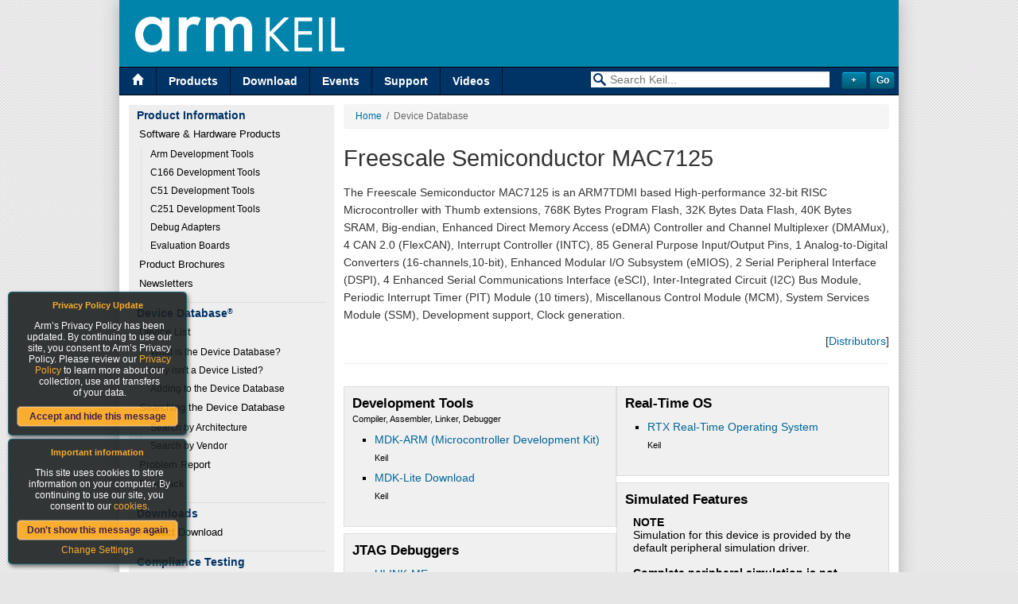

--- FILE ---
content_type: text/html
request_url: https://www.keil.com/dd/chip/4105.htm
body_size: 5675
content:
<!DOCTYPE HTML PUBLIC "-//W3C//DTD HTML 4.01//EN" "http://www.w3.org/TR/html4/strict.dtd">

<html>

<head>
<title>Freescale Semiconductor MAC7125</title>
<meta http-equiv="Description" content="The Freescale Semiconductor MAC7125 is an ARM7TDMI based High-performance 32-bit RISC Microcontroller with Thumb extensions, 768K Bytes Program Flash, 32K Bytes Data Flash, 40K Bytes SRAM, Big-endian, Enhanced Direct Memory Access (eDMA) Controller and Channel Multiplexer (DMAMux), 4 CAN 2.0 (Fle...">
<meta name="Description" content="The Freescale Semiconductor MAC7125 is an ARM7TDMI based High-performance 32-bit RISC Microcontroller with Thumb extensions, 768K Bytes Program Flash, 32K Bytes Data Flash, 40K Bytes SRAM, Big-endian, Enhanced Direct Memory Access (eDMA) Controller and Channel Multiplexer (DMAMux), 4 CAN 2.0 (Fle...">
<meta name="KeilToolSet" content="ARM">
<meta name="Keywords" content="Freescale Semiconductor MAC7125">
<meta http-equiv="Content-Type" content="text/html; charset=utf-8">
<meta http-equiv="Content-Language" content="en-us">
<meta http-equiv="Content-Style-Type" content="text/css">
<meta name="Author" content="ARM Ltd and ARM Germany GmbH">
<meta name="Copyright" content="Copyright (c) 2026, ARM Ltd and ARM Germany GmbH.  All rights reserved.">
<link rel="meta" href="/labels.xml" type="application/rdf+xml" title="ICRA labels">

<!--[if IE]>

<![endif]-->
<link rel="stylesheet" type="text/css" href="/_css/t6_ncm.min.css">
<link rel="stylesheet" type="text/css" href="/_css/t6_cmn.min.css">
<!--[if lt IE 7]>
<script src="/_js/t6_supersleight.js" type="text/javascript"></script>
<![endif]-->
<link rel="stylesheet" type="text/css" href="/css/popups.min.css?v=20161005">
<link rel="stylesheet" type="text/css" href="/content/fonts/ss-standard.css">
<link rel="stylesheet" type="text/css" href="/content/css/refresh.min.css?v=20161228">
<link rel="stylesheet" type="text/css" href="/Scripts/bootstrap3.3.4/css/bootstrap.min.css">
<script type="text/javascript" src="//code.jquery.com/jquery-1.11.0.min.js"></script><script type="text/javascript" src="//code.jquery.com/jquery-migrate-1.2.1.min.js"></script><script type="text/javascript" src="/Content/Script/selectivizr-min.js"></script><script src="/Content/Script/jquery.placeholderpatch.js" type="text/javascript"></script><script type="text/javascript">var NREUMQ = NREUMQ || []; NREUMQ.push(["mark", "firstbyte", new Date().getTime()]);</script><script type="text/javascript" src="/Scripts/jquery.keil.js?v=20161005"></script><script type="text/javascript" src="/Scripts/angular.min.js"></script><script type="text/javascript" src="/Scripts/angular-sanitize.min.js"></script><script type="text/javascript" src="/Scripts/ui-bootstrap/ui-bootstrap-tpls-0.13.0.min.js"></script><script type="text/javascript" src="/Scripts/angularGrid/angularGrid.min.js"></script><script type="text/javascript" src="/app/src/app.js"></script>
<link rel="stylesheet" type="text/css" href="/_css/t5_ddchipinfo.css">
</head>

<body>

<table class="Main" border="0" cellpadding="0" cellspacing="0">
  <tr>
    <td class="Top" colspan="2">
			<table style="border-collapse: collapse">

				<tr><!-- header -->
					<td colspan=2 style="padding: 0;">
						<table class="header">
							<tr>
                                <td>
                                    <a href="/">
                                        <img alt="Keil Logo" src="/Content/images/Arm_KEIL_horizontal_white_LG.png" style="height:45px"/></a>
                                </td>
							</tr>
						</table>
					</td>
                    </tr>
                    <!-- end of .header -->


        <tr class="Menu">
          <td class="LMenu" style="vertical-align:top; width:50%">
<a title="Visit the Keil Home Page" href="/" class="current ss-home"></a><a title="Get Information About Keil Products" href="/product/">Products</a>
<a title="Download Keil products and files" href="/download/">Download</a>
<a title="Upcoming Trade Shows, Workshops, and Seminars" href="/events/">Events</a>
<a title="Get Technical Support for Keil Products" href="/support/">Support</a>
<a title="Videos" href="http://www2.keil.com/video">Videos</a>

          </td>
          <td class="RMenu" style="vertical-align:top; width:50%">
<form name="keilsrchfm" id="keilsrchfm" method="get" action="javascript:redirect();" id="ng-app" data-ng-app="keilapp" data-ng-controller="AdvancedSearchFormController">    <div class="col-sm-12" style="margin-top:5px;margin-bottom:0px;padding-right:0px;">        <div class="col-sm-10" align="right" style="padding-right:0px;">            <label class="ss-search search-icon" for="search">&nbsp;</label>            <input type="text" id="search" placeholder="Search Keil..." style="color:#999;width:300px;" data-ng-model="searchTerm">            <input type="hidden" name="searchTerm" value={{searchTerm}} />            <input type="hidden" name="productFamily" value={{productFamily}} />            <input type="hidden" name="modifiedDays" value={{modifiedDays}} />            <input type="hidden" name="site" value={{getSite()}} />        </div>        <div class="col-sm-2" data-ng-cloak>            <input type="button" data-ng-click="toggleAdvancedOptions()" value={{advancedOptionsBtnText}} class="button" style="width:32px;">            <input type="Submit" value="Go" class="button" style="width:32px;">        </div>    </div>    <div data-ng-show="advancedOptions" class="col-sm-12 ng-hide" style="margin-top:0px;margin-bottom:0px;padding-right:0px;">        <div class="col-sm-10" align="right" style="margin-top:3px;margin-bottom:0px;padding-right:0px;">            <select class="form-control" id="productFamily" data-ng-model="productFamily" style="font-size:14px;border:none;height:20px;width:300px;padding-top:2px;padding-right:2px;padding-bottom:2px;padding-left:20px;">                <option selected value="">All Product Families</option>                <option value="ARM7">ARM7, ARM9, and Cortex-M3 Products</option>                <option value="166">C16x, XC16x, and ST10 Products</option>                <option value="251">C251 and 80C251 Products</option>                <option value="8051">Cx51 and 8051 Products</option>            </select>        </div>        <div class="col-sm-10" align="right" style="margin-top:5px;margin-bottom:5px;padding-right:0px;">            <select class="form-control" id="modifiedDays" data-ng-model="modifiedDays" style="font-size:14px;border:none;height:20px;width:300px;padding-top:2px;padding-right:2px;padding-bottom:2px;padding-left:20px;">                <option selected value="">Modified Anytime</option>                <option value="7">In the Last 7 Days</option>                <option value="14">In the Last 14 Days</option>                <option value="30">In the Last 30 Days</option>                <option value="90">In the Last 90 Days</option>                <option value="180">In the Last 6 Months</option>            </select>        </div>    </div></form><script src="/app/src/search/controllers/AdvancedSearchFormController.js"></script><script type="text/javascript">    function redirect() {        var newUrl = decodeURI(window.location.href.split('/').pop());        window.history.pushState('object or string', 'Title', newUrl);        var srcTerm = $('#search').val();        if (srcTerm.trim()) {			   window.location.replace('https://developer.arm.com/search/#q=' + srcTerm + '&sort=relevancy&f:@navigationhierarchiesproducts=[Tools%20and%20Software,Keil%20Products]');        }    }</script>

          </td>
        </tr>
      </table>
    </td>
  </tr>

  <tr>

    <td class="Bar">
      <div id="vm">
<p>Product Information</p>
<ul>
<li><a href="/product/">Software &amp; Hardware Products</a><ul>
<li><a href="/arm/">Arm Development Tools</a><li><a href="/c166/">C166 Development Tools</a><li><a href="/c51/">C51 Development Tools</a><li><a href="/c251/">C251 Development Tools</a><li><a href="/ulink/">Debug Adapters</a><li><a href="/boards2/">Evaluation Boards</a></ul>
</li>
<li><a href="/product/brochures.asp">Product Brochures</a></li>
<li><a href="/product/newsletters.asp">Newsletters</a></li>
</ul>
<p>Device Database<span style="font-size: 7pt; position: relative; bottom: 4px;">&reg;</span></p>
<ul>
<li><a href="/dd2/">Device List</a><ul>
<li><a href="/dd/whatisdd.asp">What is the Device Database?</a></li>
<li><a href="/dd/nochip.asp">Why isn't a Device Listed?</a></li>
<li><a href="/dd/addchip.asp">Adding to the Device Database</a></li>
</ul>
</li>
<li><a href="/dd/search_help.asp">Searching the Device Database</a><ul>
<li><a href="/dd/search_arch.asp">Search by Architecture</a></li>
<li><a href="/dd/search_vend.asp">Search by Vendor</a></li>
</ul>
</li>
<li><a href="/dd/report.asp">Problem Report</a></li>
<li><a href="/dd/feedback.asp">Feedback</a></li>
</ul>
<p>Downloads</p>
<ul>
<li><a href="/download/product/">Product Download</a></li>
</li>
</ul>
<p>Compliance Testing</p>
<ul>
<li><a href="/product/isoansi.asp">ISO/ANSI Compliance</a></li>
<li><a href="/product/verification.asp">Validation and Verification</a></li>
</ul>
<p>Distributors</p>
<ul>
<li><a href="/distis/">Overview</a></li>
</ul>

      </div>
    </td>

    <td class="Bdy">
      <div class="Bdy">
      <div class="breadcrumb"><a href="/">Home</a>&nbsp;&nbsp;&#47;&nbsp;&nbsp;Device Database<span style="font-size: 7pt; position: relative; bottom: 12px;">&reg;</span></div>


<h1>Freescale&nbsp;Semiconductor&nbsp;MAC7125</h1>
<p>The Freescale Semiconductor MAC7125 is an ARM7TDMI based High-performance 32-bit RISC Microcontroller with Thumb extensions, 768K Bytes Program Flash, 32K Bytes Data Flash, 40K Bytes SRAM, Big-endian, Enhanced Direct Memory Access (eDMA) Controller and Channel Multiplexer (DMAMux), 4 CAN 2.0 (FlexCAN), Interrupt Controller (INTC), 85 General Purpose Input/Output Pins, 1 Analog-to-Digital Converters (16-channels,10-bit), Enhanced Modular I/O Subsystem (eMIOS), 2 Serial Peripheral Interface (DSPI), 4 Enhanced Serial Communications Interface (eSCI), Inter-Integrated Circuit (I2C) Bus Module, Periodic Interrupt Timer (PIT) Module (10 timers), Miscellanous Control Module (MCM), System Services Module (SSM), Development support, Clock generation.</p>

<table width="100%" cellpadding="0" cellspacing="0">
  <tr>
    <td valign="top">

    </td>
    <td align="right" valign="top">

      [<a href="/dd/distinfo.asp?ChipName=MAC7125&amp;NN=Freescale Semiconductor MAC7125" target="_blank" title="Locate distributors for the Freescale Semiconductor MAC7125.">Distributors</a>]

    </td>
  </tr>
</table>
  
<hr>

<table border="0" cellpadding="5" cellspacing="3" width="100%">
  <tr>
    <td style="width: 50%; vertical-align: top;">

<table class="TBList" border="0" cellpadding="3" cellspacing="0" width="100%">
<tr><td style="width: 100%;">
<div><span style="font-size: 13pt; font-weight: bold;">Development Tools</span><br><span class="pt7">Compiler, Assembler, Linker, Debugger</span></div>

<ul>
<li><a href="/arm/mdk.asp">MDK-ARM (Microcontroller Development Kit)</a><br><span class="pt7">Keil</span></li>
<li><a href="https://www.keil.com/demo/eval/arm.htm">MDK-Lite Download</a><br><span class="pt7">Keil</span></li>
</ul>


</td></tr>
</table>

<table class="TBList" border="0" cellpadding="3" cellspacing="0" width="100%">
<tr><td style="width: 100%;">
<div><span style="font-size: 13pt; font-weight: bold;">JTAG Debuggers</span></div>

<ul>
<li><a href="/ulinkme/">ULINK-ME</a><br><span class="pt7">Keil</span></li>
<li><a href="/ulink2/">ULINK2</a><br><span class="pt7">Keil</span></li>
<li><a href="/ulinkpro/">ULINKPro</a><br><span class="pt7">Keil</span></li>
<li><a href="http://www.segger.com/jlink.html" target="_blank">J-Link ARM</a><br><span class="pt7">SEGGER Microcontroller</span></li>
</ul>


</td></tr>
</table>

<table class="TBList" border="0" cellpadding="3" cellspacing="0" width="100%">
<tr><td style="width: 100%;">
<div><span style="font-size: 13pt; font-weight: bold;">Data Sheets</span></div>

<table border="0" cellpadding="5" cellspacing="0" width="100%">
<tr>
<td class="c"><a href="/dd/docs/datashts/freescale/mac71xx_rm.pdf"><img class="ds" src="/dd/docs/datashts/freescale/mac71xx_rm.jpg" width="73" height="95" alt="Datasheet for the Freescale Semiconductor MAC7125" title="Datasheet for the Freescale Semiconductor MAC7125" ></a><br>
<a href="/dd/docs/datashts/freescale/mac71xx_rm.pdf">Datasheet</a><br>
<span class="pt7">5,357,379&nbsp;bytes</span>
</td>
</tr>
<tr>
<td class="c"><a href="/dd/docs/datashts/freescale/mac71xx_pb.pdf"><img class="ds" src="/dd/docs/datashts/freescale/mac71xx_pb.jpg" width="73" height="95" alt="Overview for the Freescale Semiconductor MAC7125" title="Overview for the Freescale Semiconductor MAC7125" ></a><br>
<a href="/dd/docs/datashts/freescale/mac71xx_pb.pdf">Overview</a><br>
<span class="pt7">114,605&nbsp;bytes</span>
</td>
</tr>
</table>
<p class="c"><a href="http://www.adobe.com/products/acrobat/readstep.html" target="_blank"><img src="/images/getacro.gif" alt="Get Adobe Acrobat Reader" width="88" height="31"></a></p>

</td></tr>
</table>

<table class="TBList" border="0" cellpadding="3" cellspacing="0" width="100%">
<tr><td style="width: 100%;">
<div><span style="font-size: 13pt; font-weight: bold;">Header Files</span></div>

<ul>
<li><a href="/dd/docs/arm/freescale/mac7100.h" title="Header file for the Freescale Semiconductor MAC7125">MAC7100.H</a><br><span class="pt7">254,493 bytes</span></li>
</ul>

</td></tr>
</table>

<table class="TBList" border="0" cellpadding="3" cellspacing="0" width="100%">
<tr><td style="width: 100%;">
<div><span style="font-size: 13pt; font-weight: bold;">FLASH Utilities</span></div>

<ul>
<li><a href="/ulinkme/">ULINK-ME</a><br><span class="pt7">Keil</span></li>
<li><a href="/ulink2/">ULINK2</a><br><span class="pt7">Keil</span></li>
<li><a href="/ulinkpro/">ULINKPro</a><br><span class="pt7">Keil</span></li>
<li><a href="http://www.segger.com/jlink.html" target="_blank">J-Link ARM</a><br><span class="pt7">SEGGER Microcontroller</span></li>
</ul>


</td></tr>
</table>



    </td>
    <td style="width: 50%; vertical-align: top;">

<table class="TBList" border="0" cellpadding="3" cellspacing="0" width="100%">
<tr><td style="width: 100%;">
<div><span style="font-size: 13pt; font-weight: bold;">Real-Time OS</span></div>

<ul>
<li><a href="/rl-arm/kernel.asp">RTX Real-Time Operating System</a><br><span class="pt7">Keil</span></li>
</ul>


</td></tr>
</table>

<table class="TBList" border="0" cellpadding="3" cellspacing="0" width="100%">
<tr><td style="width: 100%;">
<div><span style="font-size: 13pt; font-weight: bold;">Simulated Features</span></div>

  <table class="AlertBox" cellpadding="2" cellspacing="0">
    <tr>
      <td>
        <b>NOTE</b><br>
        Simulation for this device is provided by the
        default peripheral simulation driver.<br><br>
        <b>Complete peripheral simulation
        is not available and is not planned to be implemented by ARM.</b>
      </td>
    </tr>
  </table>

</td></tr>
</table>



    </td>
  </tr>
</table>

<hr>


</div> </td> </tr>

<tr>
    <td class="Bot" colspan="2">
        <table>
    <tr class="Menu">
        <td>
            <h4><a href="/product/">Products</a></h4>
            <h5>Development Tools</h5>
            <ul>
                <li><a href="/Arm/">Arm</a></li>
                <li><a href="/c166/">C166</a></li>
                <li><a href="/c51/">C51</a></li>
                <li><a href="/c251/">C251</a></li>
                <li><a href="/uvision/">&micro;Vision IDE and Debugger</a></li>
            </ul>
        </td>
        <td>
            <h4><a href="#">&nbsp;</a></h4>
            <h5>Hardware &amp; Collateral</h5>
            <ul>
                <li><a href="/ulink/">ULINK Debug Adaptors</a></li>
                <li><a href="/boards2/">Evaluation Boards</a></li>
                <li><a href="/product/brochures.asp">Product Brochures</a></li>
                <li><a href="/dd2/">Device Database</a></li>
                <li><a href="/distis/">Distributors</a></li>
            </ul>
        </td>
        <td>
            <h4><a href="/download/">Downloads</a></h4>
            <ul>
                <li><a href="/demo/eval/arm.htm">MDK-Arm</a></li>
                <li><a href="/demo/eval/c51.htm">C51</a></li>
                <li><a href="/demo/eval/c166.htm">C166</a></li>
                <li><a href="/demo/eval/c251.htm">C251</a></li>
                <li><a href="/download/file/">File downloads</a></li>
            </ul>
        </td>
        <td>
            <h4><a href="/support/">Support</a></h4>
            <ul>
                <li><a href="/support/knowledgebase.asp">Knowledgebase</a></li>
                <li><a href="/forum/">Discussion Forum</a></li>
                <li><a href="/support/man/">Product Manuals</a></li>
                <li><a href="/appnotes/">Application Notes</a></li>
            </ul>
        </td>
        <td>
            <h4>Contact</h4>
            <ul>
                <li><a href="/distis/">Distributors</a></li>
                <li><a href="/product/prices.asp" onclick="_gaq.push(['_trackEvent', 'Quotes', 'Page Hit', 'Request a Quote Footer',1,true]);">Request a Quote</a></li>
                <li><a href="/company/contact/">Sales Contacts</a></li>
            </ul>
        </td>

    </tr>
    <tr class="boilerplate">
        <td>&nbsp;
        </td>
        <td colspan="3">
            <p class="footerlinks"><a href="/company/cookiesettings">Cookie Settings</a> | <a href="/company/terms" target="_blank">Terms of Use</a> | <a href="/company/privacy" target="_blank">Privacy</a> | <a href="/company/accessibility" target="_blank">Accessibility</a> | <a href="https://www.arm.com/company/policies/trademarks">Trademarks</a> | <a href="/company/contact/">Contact Us</a> | <a href="/support/feedback.asp">Feedback</a></p>
            <p class="footerlinks"><a href="/company/terms" target="_blank">Copyright</a> &copy; 2005-2019 <a href="/company">Arm Limited</a> (or its affiliates). All rights reserved.</p>
        </td>
        <td style="text-align: right;"><img src="/content/images/Arm_logo_white_150LG.png" alt="Arm logo" height="32" /></td> 
    </tr>

</table>


        <!--			<script src="/_js/t6_ptg.js" type="text/javascript"></script>
			<noscript>
				<div><img src="/_images/ptg.gif?js=0" height=1 width=1 alt="" title="" style="border:none"> </div>
			</noscript>
        <script type="text/javascript">var _gaq = _gaq || []; _gaq.push(['_setAccount', 'UA-3800502-2']); _gaq.push(['_setDomainName', 'keil.com']); _gaq.push(['_trackPageview']); (function () { var ga = document.createElement('script'); ga.type = 'text/javascript'; ga.async = true; ga.src = ('https:' == document.location.protocol ? 'https://ssl' : 'http://www') + '.google-analytics.com/ga.js'; var s = document.getElementsByTagName('script')[0]; s.parentNode.insertBefore(ga, s); })();</script>-->
    </td>

</tr>
</table>
<!--Cookie policy html-->
<div id="cookiemodule">
    <div class="modouter">
        <div class="modinner">
            <h5>Important information</h5>
            <div class="modcontent">
                <div class="intro">
                    <p>This site uses cookies to store information on your computer. By continuing to use our site, you consent to our <a href="/company/cookiepolicy" target="_blank">cookies</a>.</p>
                </div>
                <button class="accept" id="">Don't show this message again</button>
                <p>
                    <a href="/company/cookiesettings/" class="change-settings">Change Settings</a>
                </p>
            </div>
        </div>
    </div>
</div>
<div id="privacymodule">
    <div class="modouter">
        <div class="modinner">
            <h5>Privacy Policy Update</h5>
            <div class="modcontent">
                <div class="intro">
                    <p>Arm’s Privacy Policy has been updated. By continuing to use our site, you consent to Arm’s Privacy Policy. Please review our <a href="/company/privacy" target="_blank">Privacy Policy</a> to learn more about our collection, use and transfers <br /> of your data.</p>
                </div>
                <button class="acceptpolicy" id="">Accept and hide this message</button>
            </div>
        </div>
    </div>
</div>


<script type="text/javascript">
    if ((read('acceptCookie') == null) || (read('acceptCookie') == '2') || (read('acceptCookie') == '3')) {
        var _gaq = _gaq || [];
        _gaq.push(['_setAccount', 'UA-3800502-2']);
        _gaq.push(['_setDomainName', 'keil.com']);
        _gaq.push(['_trackPageview']);

        (function () {
            var ga = document.createElement('script'); ga.type = 'text/javascript'; ga.async = true;
            ga.src = ('https:' == document.location.protocol ? 'https://ssl' : 'http://www') + '.google-analytics.com/ga.js';
            var s = document.getElementsByTagName('script')[0]; s.parentNode.insertBefore(ga, s);
        })();
    }
</script>
<script type="text/javascript">
    if ((read('acceptCookie') == null) || (read('acceptCookie') == '3')) {
        $.getScript('https://munchkin.marketo.net/munchkin.js', function () {
            mktoMunchkin("312-SAX-488");
        });
    }
</script>

<span id="real-url-span" style="display: none;">/dd/chipinfo.asp</span>

</body>
</html>
